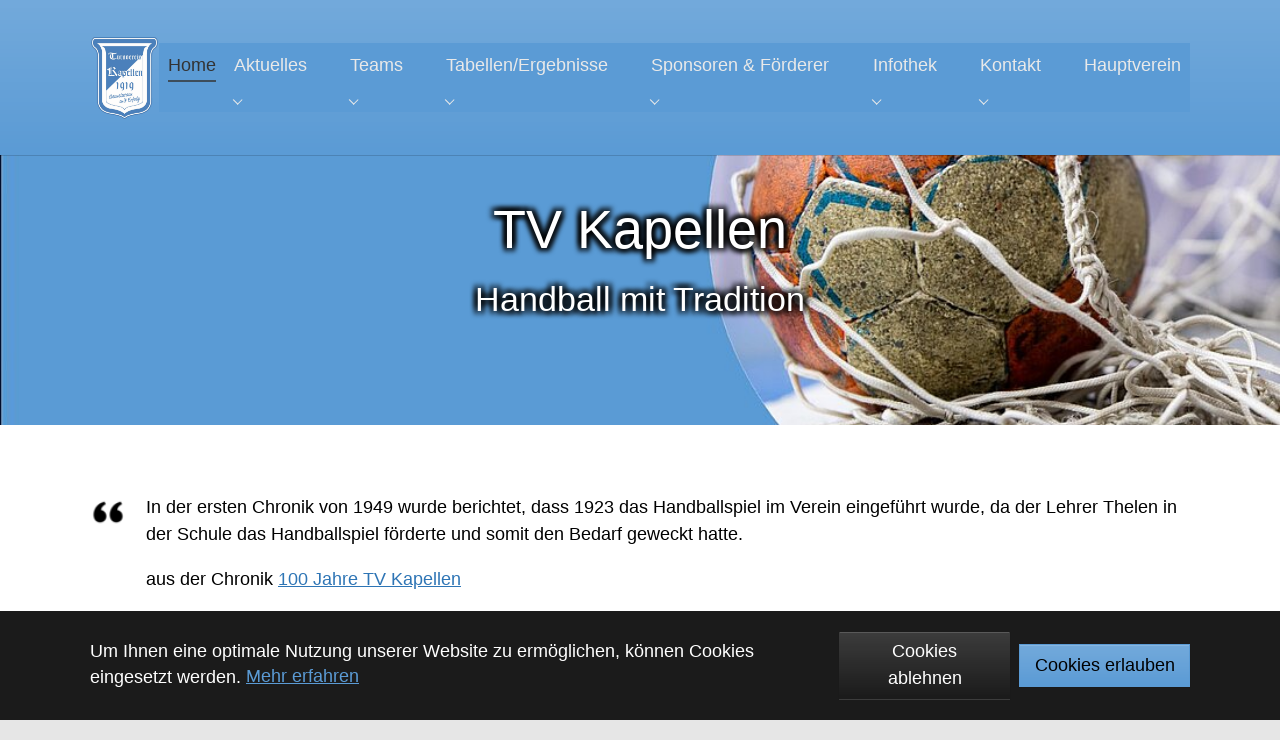

--- FILE ---
content_type: text/html; charset=utf-8
request_url: https://handball.tv-kapellen.de/
body_size: 9133
content:
<!DOCTYPE html>
<html lang="de">
<head>

<meta charset="utf-8">
<!-- 
	+ - - - - - - - - - - - - - - - - - - - - - - - - - - - - - - - - - - - +
	|   Eine Webseite basierend auf dem Template pizpalue von buechler.pro  |
	+ - - - - - - - - - - - - - - - - - - - - - - - - - - - - - - - - - - - +

	This website is powered by TYPO3 - inspiring people to share!
	TYPO3 is a free open source Content Management Framework initially created by Kasper Skaarhoj and licensed under GNU/GPL.
	TYPO3 is copyright 1998-2025 of Kasper Skaarhoj. Extensions are copyright of their respective owners.
	Information and contribution at https://typo3.org/
-->



<title>Handball - TV Kapellen - Handball</title>
<meta http-equiv="x-ua-compatible" content="IE=edge">
<meta name="generator" content="TYPO3 CMS">
<meta name="viewport" content="width=device-width, initial-scale=1, minimum-scale=1">
<meta name="robots" content="index, follow">
<meta name="author" content="W wie Werben">
<meta name="keywords" content="Sport, Verein, Moers, Kapellen, Fitness, Fußball, Handball, Kampfkunst, Sportabzeichen, Volleyball, Walking, Turnen, Ballsport, Jugend, Senioren, WuShu, Schwimmen">
<meta name="description" content="Der TV Kapellen gehört mit neun Abteilungen und ca 1.500 Mitgliedern zu den größten Vereinen in Moers. Auf unserer Homepage stellen wir unser umfangreiches Angebot vor">
<meta name="twitter:card" content="summary">
<meta name="apple-mobile-web-app-capable" content="no">
<meta name="google" content="notranslate">
<meta name="publisher" content="W wie Werben, Moers">
<meta name="copyright" content="W wie Werben, Moers">
<meta name="classification" content="Sportverein">
<meta name="revisit-after" content="7 days">
<meta name="language" content="de">
<meta name="page-topic" content="Sportverein">
<meta name="page-type" content="Sportverein">

<link rel="stylesheet" href="https://use.fontawesome.com/releases/v5.5.0/css/all.css" media="all">
<link rel="stylesheet" href="/typo3temp/assets/compressed/merged-407f426d99f9e6ff4096806838a5f257-1537bb463a848e4835d7f097d5fada9c.css?1762943362" media="all">
<link rel="stylesheet" href="/typo3temp/assets/compressed/merged-65aaa93c04bb3769a8d555e0e2a61602-709b2ff7235d07a86659905249325abb.css?1762943362" media="all">


<script src="/typo3temp/assets/compressed/merged-d8b335cc8789d8d30bfadc5548f66faa-f17b6e185c9c015f68a11f2e3d3d2c02.js?1762943362"></script>
<script src="/typo3temp/assets/compressed/merged-f57d2987b86a43707b8bc17c35567bbe-10c3ef3d6314a685cc2db6e82d39b600.js?1762943362"></script>
<script>
/*<![CDATA[*/
/*TS_inlineJS*/



/*]]>*/
</script>

<link rel="apple-touch-icon" sizes="180x180" href="/apple-touch-icon.png?v=1720783075"><link rel="icon" type="image/png" sizes="32x32" href="/favicon-32x32.png?v=1720783075"><link rel="icon" type="image/png" sizes="16x16" href="/favicon-16x16.png?v=1720783075"><link rel="manifest" href="/site.webmanifest?v=1720783075"><link rel="mask-icon" href="/safari-pinned-tab.svg?v=1720783075" color="#888888"><link rel="shortcut icon" href="/favicon.ico?v=1720783075"><meta name="msapplication-TileColor" content="#eeeeee"><meta name="theme-color" content="#888888">
<link rel="canonical" href="https://handball.tv-kapellen.de/index.html"/>
</head>
<body id="p283" class="page-283 pagelevel-0 language-0 backendlayout-default layout-default">

<div id="top"></div>

<div class="body-bg body-bg-top">

    



    

<div id="cookieconsent">
    <span data-cookieconsent-setting="cookie.expiryDays" data-cookieconsent-value="365"></span>
    <span data-cookieconsent-setting="content.header" data-cookieconsent-value="Diese Webseite setzt Cookies ein."></span>
    <span data-cookieconsent-setting="content.message" data-cookieconsent-value="Um Ihnen eine optimale Nutzung unserer Website zu ermöglichen, können Cookies eingesetzt werden."></span>
    <span data-cookieconsent-setting="content.dismiss" data-cookieconsent-value="Alles klar!"></span>
    <span data-cookieconsent-setting="content.allow" data-cookieconsent-value="Cookies erlauben"></span>
    <span data-cookieconsent-setting="content.deny" data-cookieconsent-value="Cookies ablehnen"></span>
    <span data-cookieconsent-setting="content.link" data-cookieconsent-value="Mehr erfahren"></span>
    <span data-cookieconsent-setting="content.href" data-cookieconsent-value="https://tv-kapellen.de/datenschutz.html"></span>
    <span data-cookieconsent-setting="layout" data-cookieconsent-value="basic"></span>
    <span data-cookieconsent-setting="type" data-cookieconsent-value="opt-in"></span>
    <span data-cookieconsent-setting="position" data-cookieconsent-value="bottom"></span>
    <span data-cookieconsent-setting="revokable" data-cookieconsent-value="0"></span>
    <span data-cookieconsent-setting="static" data-cookieconsent-value="0"></span>
    <span data-cookieconsent-setting="location" data-cookieconsent-value="0"></span>
    <span data-cookieconsent-setting="law.countryCode" data-cookieconsent-value=""></span>
    <span data-cookieconsent-setting="law.regionalLaw" data-cookieconsent-value="1"></span>
</div>




    <a class="visually-hidden-focusable page-skip-link" href="#page-content">
        <span>Skip to main content</span>
    </a>
    
        <a class="visually-hidden-focusable page-skip-link" href="#page-footer">
            <span>Skip to page footer</span>
        </a>
    

    




<header id="page-header" class="bp-page-header navbar navbar-mainnavigation navbar-default-transition navbar-has-image navbar-top navbar-fixed-top">
    <div class="container container-mainnavigation">
        



        
<a class="navbar-brand navbar-brand-image" title="Turnverein Kapellen 1919 - Handball" href="/index.html">
    
            <img class="navbar-brand-logo-normal" src="/fileadmin/user_upload/Allgemeines/logo_tvk.png" alt="Turnverein Kapellen 1919 - Handball" height="1324" width="1080">
            
                <img class="navbar-brand-logo-inverted" src="/fileadmin/user_upload/Allgemeines/logo_tvk.png" alt="Turnverein Kapellen 1919 - Handball" height="1324" width="1080">
            
        
</a>


        



        
            
<button class="navbar-toggler collapsed" type="button" data-bs-toggle="collapse" data-bs-target="#mainnavigation" aria-controls="mainnavigation" aria-expanded="false" aria-label="Toggle navigation">
    <span class="navbar-toggler-icon"></span>
</button>


            <nav aria-label="Main navigation" id="mainnavigation" class="collapse navbar-collapse">
                



                

    <ul class="navbar-nav">
        
            

                    
                    
                    <li class="nav-item">
                        <a
                            id="nav-item-284"
                            href="/index.html"
                            class="nav-link nav-link-main active"
                            
                            
                            aria-current="false"
                            >
                            
                            <span class="nav-link-text">
                                Home
                                
                            </span>
                        </a>
                        
                        <div class="dropdown-menu">
                            
    




                        </div>
                    </li>

                
        
            

                    
                    
                        
                    
                        
                    
                    <li class="nav-item nav-style-simple">
                        <a
                            id="nav-item-298"
                            href="/aktuelles.html"
                            class="nav-link nav-link-main"
                            
                            
                            aria-current="false"
                            >
                            
                            <span class="nav-link-text">
                                Aktuelles
                                
                            </span>
                        </a>
                        
                            <button
                                type="button"
                                id="nav-toggle-298"
                                class="nav-link nav-link-toggle"
                                data-bs-toggle="dropdown"
                                data-bs-display="static"
                                aria-haspopup="true"
                                aria-expanded="false"
                                >
                                <span class="nav-link-indicator" aria-hidden="true"></span>
                                <span class="nav-link-text visually-hidden">Submenu for "Aktuelles"</span>
                            </button>
                        
                        <div class="dropdown-menu dropdown-menu-simple">
                            
    
        <ul class="dropdown-nav" data-level="2">
            
            
                
                        <li class="nav-item">
                            <a class="nav-link nav-link-dropdown" href="/aktuelles.html" title="Aktuelles">
                                
                                <span class="nav-link-text">
                                    Aktuelles
                                    
                                </span>
                            </a>
                            
    

                        </li>
                    
            
                
                        <li class="nav-item">
                            <a class="nav-link nav-link-dropdown" href="/aktuelles/archiv.html" title="Archiv">
                                
                                <span class="nav-link-text">
                                    Archiv
                                    
                                </span>
                            </a>
                            
    

                        </li>
                    
            
        </ul>
    




                        </div>
                    </li>

                
        
            

                    
                    
                        
                            
                        
                    
                        
                            
                        
                    
                        
                            
                        
                    
                        
                            
                        
                    
                        
                    
                        
                    
                    <li class="nav-item nav-style-mega">
                        <a
                            id="nav-item-771"
                            href="/teams-25-26.html"
                            class="nav-link nav-link-main"
                            
                            
                            aria-current="false"
                            >
                            
                            <span class="nav-link-text">
                                Teams
                                
                            </span>
                        </a>
                        
                            <button
                                type="button"
                                id="nav-toggle-771"
                                class="nav-link nav-link-toggle"
                                data-bs-toggle="dropdown"
                                data-bs-display="static"
                                aria-haspopup="true"
                                aria-expanded="false"
                                >
                                <span class="nav-link-indicator" aria-hidden="true"></span>
                                <span class="nav-link-text visually-hidden">Submenu for "Teams"</span>
                            </button>
                        
                        <div class="dropdown-menu dropdown-menu-mega">
                            
    
        <ul class="dropdown-nav" data-level="2">
            
            
                
                        <li class="nav-item">
                            <a class="nav-link nav-link-dropdown" href="/teams-25-26/herren.html" title="Herren">
                                
                                <span class="nav-link-text">
                                    Herren
                                    
                                </span>
                            </a>
                            
    
        <ul class="dropdown-nav" data-level="3">
            
            
                
                        <li class="nav-item">
                            <a class="nav-link nav-link-dropdown" href="/teams-25-26/herren/1-herren/das-team.html" title="1. Herren">
                                
                                <span class="nav-link-text">
                                    1. Herren
                                    
                                </span>
                            </a>
                            
    

                        </li>
                    
            
                
                        <li class="nav-item">
                            <a class="nav-link nav-link-dropdown" href="/teams-25-26/herren/2-herren/das-team.html" title="2. Herren">
                                
                                <span class="nav-link-text">
                                    2. Herren
                                    
                                </span>
                            </a>
                            
    

                        </li>
                    
            
        </ul>
    

                        </li>
                    
            
                
                        <li class="nav-item">
                            <a class="nav-link nav-link-dropdown" href="/teams-25-26/maennliche-jugend.html" title="männliche Jugend">
                                
                                <span class="nav-link-text">
                                    männliche Jugend
                                    
                                </span>
                            </a>
                            
    
        <ul class="dropdown-nav" data-level="3">
            
            
                
                        <li class="nav-item">
                            <a class="nav-link nav-link-dropdown" href="/teams-25-26/maennliche-jugend/mb1-jugend/das-team.html" title="mB1-Jugend">
                                
                                <span class="nav-link-text">
                                    mB1-Jugend
                                    
                                </span>
                            </a>
                            
    

                        </li>
                    
            
                
                        <li class="nav-item">
                            <a class="nav-link nav-link-dropdown" href="/teams-25-26/maennliche-jugend/mb2-jugend/das-team.html" title="mB2-Jugend">
                                
                                <span class="nav-link-text">
                                    mB2-Jugend
                                    
                                </span>
                            </a>
                            
    

                        </li>
                    
            
                
                        <li class="nav-item">
                            <a class="nav-link nav-link-dropdown" href="/teams-25-26/maennliche-jugend/mc1-jugend/das-team.html" title="mC1-Jugend">
                                
                                <span class="nav-link-text">
                                    mC1-Jugend
                                    
                                </span>
                            </a>
                            
    

                        </li>
                    
            
                
                        <li class="nav-item">
                            <a class="nav-link nav-link-dropdown" href="/teams-25-26/maennliche-jugend/md1-jugend/das-team.html" title="mD1-Jugend">
                                
                                <span class="nav-link-text">
                                    mD1-Jugend
                                    
                                </span>
                            </a>
                            
    

                        </li>
                    
            
                
                        <li class="nav-item">
                            <a class="nav-link nav-link-dropdown" href="/teams-25-26/maennliche-jugend/me1-jugend/info.html" title="mE1-Jugend">
                                
                                <span class="nav-link-text">
                                    mE1-Jugend
                                    
                                </span>
                            </a>
                            
    

                        </li>
                    
            
                
                        <li class="nav-item">
                            <a class="nav-link nav-link-dropdown" href="/teams-25-26/maennliche-jugend/me2-jugend/das-team.html" title="mE2-Jugend">
                                
                                <span class="nav-link-text">
                                    mE2-Jugend
                                    
                                </span>
                            </a>
                            
    

                        </li>
                    
            
        </ul>
    

                        </li>
                    
            
                
                        <li class="nav-item">
                            <a class="nav-link nav-link-dropdown" href="/teams-25-26/weibliche-jugend.html" title="weibliche Jugend">
                                
                                <span class="nav-link-text">
                                    weibliche Jugend
                                    
                                </span>
                            </a>
                            
    
        <ul class="dropdown-nav" data-level="3">
            
            
                
                        <li class="nav-item">
                            <a class="nav-link nav-link-dropdown" href="/teams-25-26/weibliche-jugend/we1-jugend/das-team.html" title="wE1-Jugend">
                                
                                <span class="nav-link-text">
                                    wE1-Jugend
                                    
                                </span>
                            </a>
                            
    

                        </li>
                    
            
        </ul>
    

                        </li>
                    
            
                
                        <li class="nav-item">
                            <a class="nav-link nav-link-dropdown" href="/teams-25-26/gemischte-jugend.html" title="gemischte Jugend">
                                
                                <span class="nav-link-text">
                                    gemischte Jugend
                                    
                                </span>
                            </a>
                            
    
        <ul class="dropdown-nav" data-level="3">
            
            
                
                        <li class="nav-item">
                            <a class="nav-link nav-link-dropdown" href="/teams-25-26/gemischte-jugend/gf-jugend/das-team.html" title="gF-Jugend">
                                
                                <span class="nav-link-text">
                                    gF-Jugend
                                    
                                </span>
                            </a>
                            
    

                        </li>
                    
            
                
                        <li class="nav-item">
                            <a class="nav-link nav-link-dropdown" href="/teams-25-26/gemischte-jugend/minis-1/das-team.html" title="Minis 1">
                                
                                <span class="nav-link-text">
                                    Minis 1
                                    
                                </span>
                            </a>
                            
    

                        </li>
                    
            
                
                        <li class="nav-item">
                            <a class="nav-link nav-link-dropdown" href="/teams-25-26/gemischte-jugend/minis-2/das-team.html" title="Minis 2">
                                
                                <span class="nav-link-text">
                                    Minis 2
                                    
                                </span>
                            </a>
                            
    

                        </li>
                    
            
                
                        <li class="nav-item">
                            <a class="nav-link nav-link-dropdown" href="/teams-25-26/gemischte-jugend/zwerge/das-team.html" title="Zwerge">
                                
                                <span class="nav-link-text">
                                    Zwerge
                                    
                                </span>
                            </a>
                            
    

                        </li>
                    
            
        </ul>
    

                        </li>
                    
            
                
                        <li class="nav-spacer" aria-hidden="true"></li>
                    
            
                
                        <li class="nav-spacer" aria-hidden="true"></li>
                    
            
        </ul>
    




                        </div>
                    </li>

                
        
            

                    
                    
                        
                    
                        
                    
                        
                    
                        
                    
                        
                    
                        
                    
                        
                    
                        
                    
                        
                    
                        
                    
                        
                    
                    <li class="nav-item nav-style-simple">
                        <a
                            id="nav-item-304"
                            href="/tabellen/aktuell.html"
                            class="nav-link nav-link-main"
                            
                            
                            aria-current="false"
                            >
                            
                            <span class="nav-link-text">
                                Tabellen/Ergebnisse
                                
                            </span>
                        </a>
                        
                            <button
                                type="button"
                                id="nav-toggle-304"
                                class="nav-link nav-link-toggle"
                                data-bs-toggle="dropdown"
                                data-bs-display="static"
                                aria-haspopup="true"
                                aria-expanded="false"
                                >
                                <span class="nav-link-indicator" aria-hidden="true"></span>
                                <span class="nav-link-text visually-hidden">Submenu for "Tabellen/Ergebnisse"</span>
                            </button>
                        
                        <div class="dropdown-menu dropdown-menu-simple">
                            
    
        <ul class="dropdown-nav" data-level="2">
            
            
                
                        <li class="nav-item">
                            <a class="nav-link nav-link-dropdown" href="/tabellen/aktuell.html" title="Aktuell">
                                
                                <span class="nav-link-text">
                                    Aktuell
                                    
                                </span>
                            </a>
                            
    

                        </li>
                    
            
                
                        <li class="nav-item">
                            <a class="nav-link nav-link-dropdown" href="/tabellen/1-herren.html" title="1. Herren">
                                
                                <span class="nav-link-text">
                                    1. Herren
                                    
                                </span>
                            </a>
                            
    

                        </li>
                    
            
                
                        <li class="nav-item">
                            <a class="nav-link nav-link-dropdown" href="/tabellen/2-herren.html" title="2. Herren">
                                
                                <span class="nav-link-text">
                                    2. Herren
                                    
                                </span>
                            </a>
                            
    

                        </li>
                    
            
                
                        <li class="nav-item">
                            <a class="nav-link nav-link-dropdown" href="/tabellen/mb1.html" title="mB1">
                                
                                <span class="nav-link-text">
                                    mB1
                                    
                                </span>
                            </a>
                            
    

                        </li>
                    
            
                
                        <li class="nav-item">
                            <a class="nav-link nav-link-dropdown" href="/tabellen/mb2.html" title="mB2">
                                
                                <span class="nav-link-text">
                                    mB2
                                    
                                </span>
                            </a>
                            
    

                        </li>
                    
            
                
                        <li class="nav-item">
                            <a class="nav-link nav-link-dropdown" href="/tabellen/mc1.html" title="mC1">
                                
                                <span class="nav-link-text">
                                    mC1
                                    
                                </span>
                            </a>
                            
    

                        </li>
                    
            
                
                        <li class="nav-item">
                            <a class="nav-link nav-link-dropdown" href="/tabellen/md1.html" title="mD1">
                                
                                <span class="nav-link-text">
                                    mD1
                                    
                                </span>
                            </a>
                            
    

                        </li>
                    
            
                
                        <li class="nav-item">
                            <a class="nav-link nav-link-dropdown" href="/tabellen/me1.html" title="mE1">
                                
                                <span class="nav-link-text">
                                    mE1
                                    
                                </span>
                            </a>
                            
    

                        </li>
                    
            
                
                        <li class="nav-item">
                            <a class="nav-link nav-link-dropdown" href="/tabellen/me2.html" title="mE2">
                                
                                <span class="nav-link-text">
                                    mE2
                                    
                                </span>
                            </a>
                            
    

                        </li>
                    
            
                
                        <li class="nav-item">
                            <a class="nav-link nav-link-dropdown" href="/tabellen/we1.html" title="wE1">
                                
                                <span class="nav-link-text">
                                    wE1
                                    
                                </span>
                            </a>
                            
    

                        </li>
                    
            
                
                        <li class="nav-item">
                            <a class="nav-link nav-link-dropdown" href="/tabellen/gf1.html" title="gF1">
                                
                                <span class="nav-link-text">
                                    gF1
                                    
                                </span>
                            </a>
                            
    

                        </li>
                    
            
        </ul>
    




                        </div>
                    </li>

                
        
            
                    <li class="nav-spacer" aria-hidden="true"></li>
                
        
            

                    
                    
                        
                    
                        
                    
                        
                    
                    <li class="nav-item nav-style-simple">
                        <a
                            id="nav-item-381"
                            href="/sponsoren-foerderer/sponsoren.html"
                            class="nav-link nav-link-main"
                            
                            
                            aria-current="false"
                            >
                            
                            <span class="nav-link-text">
                                Sponsoren &amp; Förderer
                                
                            </span>
                        </a>
                        
                            <button
                                type="button"
                                id="nav-toggle-381"
                                class="nav-link nav-link-toggle"
                                data-bs-toggle="dropdown"
                                data-bs-display="static"
                                aria-haspopup="true"
                                aria-expanded="false"
                                >
                                <span class="nav-link-indicator" aria-hidden="true"></span>
                                <span class="nav-link-text visually-hidden">Submenu for "Sponsoren &amp; Förderer"</span>
                            </button>
                        
                        <div class="dropdown-menu dropdown-menu-simple">
                            
    
        <ul class="dropdown-nav" data-level="2">
            
            
                
                        <li class="nav-item">
                            <a class="nav-link nav-link-dropdown" href="/sponsoren-foerderer/sponsoren.html" title="Sponsoren">
                                
                                <span class="nav-link-text">
                                    Sponsoren
                                    
                                </span>
                            </a>
                            
    

                        </li>
                    
            
                
                        <li class="nav-item">
                            <a class="nav-link nav-link-dropdown" href="/sponsoren-foerderer/foerderkreis.html" title="Förderkreis">
                                
                                <span class="nav-link-text">
                                    Förderkreis
                                    
                                </span>
                            </a>
                            
    

                        </li>
                    
            
                
                        <li class="nav-item">
                            <a class="nav-link nav-link-dropdown" href="/sponsoren-foerderer/jugendfoerderung.html" title="Jugendförderung">
                                
                                <span class="nav-link-text">
                                    Jugendförderung
                                    
                                </span>
                            </a>
                            
    

                        </li>
                    
            
        </ul>
    




                        </div>
                    </li>

                
        
            

                    
                    
                        
                            
                        
                    
                        
                    
                        
                    
                    <li class="nav-item nav-style-mega">
                        <a
                            id="nav-item-382"
                            href="/infothek/handball-magazin/aktuell.html"
                            class="nav-link nav-link-main"
                            
                            
                            aria-current="false"
                            >
                            
                            <span class="nav-link-text">
                                Infothek
                                
                            </span>
                        </a>
                        
                            <button
                                type="button"
                                id="nav-toggle-382"
                                class="nav-link nav-link-toggle"
                                data-bs-toggle="dropdown"
                                data-bs-display="static"
                                aria-haspopup="true"
                                aria-expanded="false"
                                >
                                <span class="nav-link-indicator" aria-hidden="true"></span>
                                <span class="nav-link-text visually-hidden">Submenu for "Infothek"</span>
                            </button>
                        
                        <div class="dropdown-menu dropdown-menu-mega">
                            
    
        <ul class="dropdown-nav" data-level="2">
            
            
                
                        <li class="nav-item">
                            <a class="nav-link nav-link-dropdown" href="/infothek/handball-magazin/aktuell.html" title="Handball-Magazin">
                                
                                <span class="nav-link-text">
                                    Handball-Magazin
                                    
                                </span>
                            </a>
                            
    
        <ul class="dropdown-nav" data-level="3">
            
            
                
                        <li class="nav-item">
                            <a class="nav-link nav-link-dropdown" href="/infothek/handball-magazin/aktuell.html" title="Aktuell">
                                
                                <span class="nav-link-text">
                                    Aktuell
                                    
                                </span>
                            </a>
                            
    

                        </li>
                    
            
                
                        <li class="nav-item">
                            <a class="nav-link nav-link-dropdown" href="/infothek/handball-magazin/archiv.html" title="Archiv">
                                
                                <span class="nav-link-text">
                                    Archiv
                                    
                                </span>
                            </a>
                            
    

                        </li>
                    
            
        </ul>
    

                        </li>
                    
            
                
                        <li class="nav-item">
                            <a class="nav-link nav-link-dropdown" href="/infothek/handball-app.html" title="Handball-App">
                                
                                <span class="nav-link-text">
                                    Handball-App
                                    
                                </span>
                            </a>
                            
    

                        </li>
                    
            
                
                        <li class="nav-item">
                            <a class="nav-link nav-link-dropdown" href="/infothek/schiedsrichter.html" title="Schiedsrichter">
                                
                                <span class="nav-link-text">
                                    Schiedsrichter
                                    
                                </span>
                            </a>
                            
    

                        </li>
                    
            
        </ul>
    




                        </div>
                    </li>

                
        
            

                    
                    
                        
                    
                        
                    
                        
                    
                    <li class="nav-item nav-style-simple">
                        <a
                            id="nav-item-380"
                            href="/kontakt/abteilungsvorstand.html"
                            class="nav-link nav-link-main"
                            
                            
                            aria-current="false"
                            >
                            
                            <span class="nav-link-text">
                                Kontakt
                                
                            </span>
                        </a>
                        
                            <button
                                type="button"
                                id="nav-toggle-380"
                                class="nav-link nav-link-toggle"
                                data-bs-toggle="dropdown"
                                data-bs-display="static"
                                aria-haspopup="true"
                                aria-expanded="false"
                                >
                                <span class="nav-link-indicator" aria-hidden="true"></span>
                                <span class="nav-link-text visually-hidden">Submenu for "Kontakt"</span>
                            </button>
                        
                        <div class="dropdown-menu dropdown-menu-simple">
                            
    
        <ul class="dropdown-nav" data-level="2">
            
            
                
                        <li class="nav-item">
                            <a class="nav-link nav-link-dropdown" href="/kontakt/abteilungsvorstand.html" title="Abteilungsvorstand">
                                
                                <span class="nav-link-text">
                                    Abteilungsvorstand
                                    
                                </span>
                            </a>
                            
    

                        </li>
                    
            
                
                        <li class="nav-item">
                            <a class="nav-link nav-link-dropdown" href="/impressum.html" title="Impressum">
                                
                                <span class="nav-link-text">
                                    Impressum
                                    
                                </span>
                            </a>
                            
    

                        </li>
                    
            
                
                        <li class="nav-item">
                            <a class="nav-link nav-link-dropdown" href="/datenschutz.html" title="Datenschutz">
                                
                                <span class="nav-link-text">
                                    Datenschutz
                                    
                                </span>
                            </a>
                            
    

                        </li>
                    
            
        </ul>
    




                        </div>
                    </li>

                
        
            

                    
                    
                    <li class="nav-item">
                        <a
                            id="nav-item-445"
                            href="https://tv-kapellen.de"
                            class="nav-link nav-link-main"
                             target="_blank"
                             rel="noopener noreferrer"
                            aria-current="false"
                            >
                            
                            <span class="nav-link-text">
                                Hauptverein
                                
                            </span>
                        </a>
                        
                        <div class="dropdown-menu">
                            
    




                        </div>
                    </li>

                
        
    </ul>



                
                



            </nav>
        
        



    </div>
</header>



    

    
























        

                <a id="c1068" class="pp-link-target"></a>
                
                
    
    



    




    

    
        <div id="carousel-1068"
            class="carousel carousel-small carousel-fade slide"
            data-bs-wrap="true"
            data-bs-ride="carousel"
            data-bs-interval="5000"
            role="region"
            aria-roledescription="carousel"
        >
            



            <div class="carousel-inner">
                
                    
                    
                    
                    
                    
                    
                    
                    <div
                        class="item active carousel-item carousel-item-layout-secondary carousel-item-type-header"
                        aria-current="true"
                        data-itemno="0"
                        style=""
                        role="group"
                        aria-roledescription="slide"
                        >
                        


    
    
    
    
    
    
    <div class="carousel-backgroundimage-container">
        <div id="carousel-backgroundimage-1068-209" class="carousel-backgroundimage">
            
            
            
                
                
                
                    
                    
                        
                        
                        
                        
                        
                        
                            
                        
                        
                        
                        
                        
                        
                        
                    
                    
                
            
                
                
                
                    
                    
                        
                        
                        
                        
                        
                        
                            
                        
                        
                        
                        
                        
                        
                        
                    
                    
                
            
                
                
                
                    
                    
                        
                        
                        
                        
                        
                        
                            
                        
                        
                        
                        
                        
                        
                        
                    
                    
                
            
                
                
                
                    
                    
                        
                        
                        
                        
                        
                        
                            
                        
                        
                        
                        
                        
                        
                        
                    
                    
                
            
                
                
                
                    
                    
                        
                        
                        
                        
                        
                        
                            
                        
                        
                        
                        
                        
                        
                        
                    
                    
                
            
                
                
                
                    
                    
                        
                        
                        
                        
                        
                        
                        
                        
                        
                        
                        
                        
                    
                    
                
            
            
                    <style nonce="yEAPk08QCDvQLmX6gJ_y9qL4fiTNjo_TBFdnehevldReSWLspjgswA">#carousel-backgroundimage-1068-209 { background-image: url('/fileadmin/_processed_/e/d/csm_kopf_handball_8616ff87ac.jpg'); } @media (min-width: 576px) { #carousel-backgroundimage-1068-209 { background-image: url('/fileadmin/_processed_/e/d/csm_kopf_handball_72fe49e665.jpg'); } } @media (min-width: 768px) { #carousel-backgroundimage-1068-209 { background-image: url('/fileadmin/_processed_/e/d/csm_kopf_handball_1f96d33ebc.jpg'); } } @media (min-width: 992px) { #carousel-backgroundimage-1068-209 { background-image: url('/fileadmin/_processed_/e/d/csm_kopf_handball_ad8bf32223.jpg'); } } @media (min-width: 1200px) { #carousel-backgroundimage-1068-209 { background-image: url('/fileadmin/_processed_/e/d/csm_kopf_handball_1081584778.jpg'); } } @media (min-width: 1400px) { #carousel-backgroundimage-1068-209 { background-image: url('/fileadmin/_processed_/e/d/csm_kopf_handball_30eb752d24.jpg'); } } </style>

                
        </div>
    </div>



                        <div class="carousel-content">
                            

    <div class="carousel-content-inner">
        <div class="carousel-text-inner">
            <h1 class="carousel-header awesome none text-center">TV Kapellen</h1>
            
                <h4 class="carousel-subheader awesome none text-center">Handball mit Tradition</h4>
            
        </div>
    </div>



                        </div>
                    </div>
                
            </div>
            



        </div>
    


    



    



    

                
                
                    
                

            

    






    



    <main id="page-content" class="bp-page-content main-section">
        <!--TYPO3SEARCH_begin-->
        

    

    <div class="section section-default">
        
























        <div id="c1099" class=" frame frame-default frame-type-texticon frame-layout-default frame-size-default frame-height-default frame-background-none frame-space-before-none frame-space-after-none frame-no-backgroundimage">
            <div class="frame-group-container">
                <div class="frame-group-inner">
                    



                    <div class="frame-container frame-container-default">
                        <div class="frame-inner">
                            
    
    



    
    

    <div class="texticon texticon-left">
        
            
            <div class="texticon-icon texticon-size-default texticon-type-default">

                
                
                
                
                <span class="texticon-inner-icon">
                    <img loading="lazy" src="/fileadmin/_processed_/c/a/csm_kisspng-computer-icons-quotation-mark-citation-5af51a28b0c8e2.8093957315260124567241_2c3f679c2a.png" height="32" width="32" aria-hidden="true" />
                </span>

            </div>
            
        
        <div class="texticon-content">
            


    



            <p>In der ersten Chronik von 1949 wurde berichtet, dass 1923 das Handballspiel im Verein eingeführt wurde, da der Lehrer Thelen in der Schule das Handballspiel förderte und somit den Bedarf geweckt hatte.</p>
<p>aus der Chronik <a href="https://tv-kapellen.de/ueber-uns/historie/100-jahre/chronik.html" target="_blank">100 Jahre TV Kapellen</a></p>
        </div>
    </div>


    



    



    

                        </div>
                    </div>
                </div>
            </div>
        </div>

    




























        <div id="c1100" class=" frame frame-default frame-type-ce_columns3 frame-layout-default frame-size-default frame-height-default frame-background-none frame-space-before-none frame-space-after-none frame-no-backgroundimage">
            <div class="frame-group-container">
                <div class="frame-group-inner">
                    



                    <div class="frame-container frame-container-default">
                        <div class="frame-inner">
                            
    
    



    




    
    











<div class="row align-items-start ce-row-collapse">
    












<div class="ce-col col-md-4 ce-col-collapse">
    
        






    
        
        
        
    



















        <div id="c1101" class=" frame frame-default frame-type-news_pi1 frame-layout-default frame-size-default frame-height-default frame-background-none frame-space-before-none frame-space-after-none frame-no-backgroundimage">
            <div class="frame-group-container">
                <div class="frame-group-inner">
                    



                    <div class="frame-container frame-container-default">
                        <div class="frame-inner">
                            
    
    



    




    

    
    



        <div class="news">
            
 
		
                <div  class=" layout-card news-list-view card-menu card-menu-align-left card-menu-columns-1" id="news-container-1101">
                
                                
                        	
                                  	
<!-- Partials/List/Item.html - switch to various templates, according to settings or layout options -->


<!--
	=====================
		Partials/List/Item-card.html
  		generated by plugin: https://extensions.typo3.org/extension/newsslider
-->
  


  
  

<div class="card-menu-item  ">


 <div class="card" style="background-color: #ffffff;">
    <div class="card-img-top">
	
 	
            <a title="Peter Oehlers folgt auf Benno Schupe" href="/aktuelles/peter-oehlers-folgt-auf-benno-schupe.html">
			
					<img class="img-responsive image-invisible" src="/fileadmin/user_upload/Abteilungen/Handball/_processed_/5/6/csm_25-12-09-peter-oehlers_6b95935401.jpg" width="400" height="210" alt="" />
				
    	     </a>
	 
   </div>
  
 <div class="card-body articletype-0" itemscope="itemscope" itemtype="http://schema.org/Article">

 	
        	
    
                
             


  <div class="extra">

	<!-- date -->
    
        
	<svg class="ionico ico-calendar" xmlns="http://www.w3.org/2000/svg" fill="currentColor"  width="18" height="18"  viewBox="0 0 512 512"><path d="M80 112v64h352v-64"></path><path d="M352 96V64h-16v32H176V64h-16v32H64v352h384V96h-96zm80 336H80V192h352v240zm0-256H80v-64h80v32h16v-32h160v32h16v-32h80v64z"></path></svg> 
        
	      <time class="label time" itemprop="datePublished" datetime="10.12.2025">
              	10.12.2025
	      </time>
    

     <!-- author -->
    

	<!-- category and tags -->
    <span class="category tags">
    
          
		<svg class="ionico ico-category" xmlns="http://www.w3.org/2000/svg" fill="currentColor"  width="18" height="18"   viewBox="0 0 512 512"><path d="M112 64v336h16V80h304v337.143c0 8.205-6.652 14.857-14.857 14.857H94.857C86.652 432 80 425.348 80 417.143V128h16v-16H64v305.143C64 434.157 77.843 448 94.857 448h322.285C434.157 448 448 434.157 448 417.143V64H112z"></path><path d="M160 112h128v16H160zm0 80h240v16H160zm0 80h192v16H160zm0 80h240v16H160z"></path></svg>
          
	  <span class="label label-info label-info-category">2. Herren</span>	
     
    
     
    </span>
  </div>



             
  
         <h3 itemprop="headline">
			<a title="Peter Oehlers folgt auf Benno Schupe" href="/aktuelles/peter-oehlers-folgt-auf-benno-schupe.html">
				Peter Oehlers folgt auf Benno Schupe
			</a>
         </h3>
   


          
  
   	

      <!-- teaser -->
      
      </div>


     <div class="card-footer">  
        
             <a class="btn btn-default btn-read-more" title="Peter Oehlers folgt auf Benno Schupe" href="/aktuelles/peter-oehlers-folgt-auf-benno-schupe.html">
	        
     
		Weiterlesen
	

             </a>
          
	</div>
      
   </div>
 </div>





  
  
  



  


                                 
				
                        
    	   </div>
	
  	


        </div>
    






    



    



    

                        </div>
                    </div>
                </div>
            </div>
        </div>

    




    
</div>


    












<div class="ce-col col-md-4 ce-col-collapse">
    
        






    
        
        
        
    



















        <div id="c1102" class=" frame frame-default frame-type-news_pi1 frame-layout-default frame-size-default frame-height-default frame-background-none frame-space-before-none frame-space-after-none frame-no-backgroundimage">
            <div class="frame-group-container">
                <div class="frame-group-inner">
                    



                    <div class="frame-container frame-container-default">
                        <div class="frame-inner">
                            
    
    



    




    

    
    



        <div class="news">
            
 
		
                <div  class=" layout-card news-list-view card-menu card-menu-align-left card-menu-columns-1" id="news-container-1102">
                
                                
                        	
                                  	
<!-- Partials/List/Item.html - switch to various templates, according to settings or layout options -->


<!--
	=====================
		Partials/List/Item-card.html
  		generated by plugin: https://extensions.typo3.org/extension/newsslider
-->
  


  
  

<div class="card-menu-item  ">


 <div class="card" style="background-color: #ffffff;">
    <div class="card-img-top">
	
 	
            <a title="C1-Jugend: TV Kapellen – SV Neukirchen 23:35 (11:15)" href="/aktuelles/c1-jugend-tv-kapellen-sv-neukirchen-2335-1115.html">
			
					<img class="img-responsive image-invisible" src="/fileadmin/user_upload/Abteilungen/Handball/_processed_/6/e/csm_25-12-09-c1-svn_a5d1d5e4bd.jpg" width="400" height="210" alt="" />
				
    	     </a>
	 
   </div>
  
 <div class="card-body articletype-0" itemscope="itemscope" itemtype="http://schema.org/Article">

 	
        	
    
                
             


  <div class="extra">

	<!-- date -->
    
        
	<svg class="ionico ico-calendar" xmlns="http://www.w3.org/2000/svg" fill="currentColor"  width="18" height="18"  viewBox="0 0 512 512"><path d="M80 112v64h352v-64"></path><path d="M352 96V64h-16v32H176V64h-16v32H64v352h384V96h-96zm80 336H80V192h352v240zm0-256H80v-64h80v32h16v-32h160v32h16v-32h80v64z"></path></svg> 
        
	      <time class="label time" itemprop="datePublished" datetime="10.12.2025">
              	10.12.2025
	      </time>
    

     <!-- author -->
    

	<!-- category and tags -->
    <span class="category tags">
    
          
		<svg class="ionico ico-category" xmlns="http://www.w3.org/2000/svg" fill="currentColor"  width="18" height="18"   viewBox="0 0 512 512"><path d="M112 64v336h16V80h304v337.143c0 8.205-6.652 14.857-14.857 14.857H94.857C86.652 432 80 425.348 80 417.143V128h16v-16H64v305.143C64 434.157 77.843 448 94.857 448h322.285C434.157 448 448 434.157 448 417.143V64H112z"></path><path d="M160 112h128v16H160zm0 80h240v16H160zm0 80h192v16H160zm0 80h240v16H160z"></path></svg>
          
	  <span class="label label-info label-info-category">Handball</span>	
     
    
     
    </span>
  </div>



             
  
         <h3 itemprop="headline">
			<a title="C1-Jugend: TV Kapellen – SV Neukirchen 23:35 (11:15)" href="/aktuelles/c1-jugend-tv-kapellen-sv-neukirchen-2335-1115.html">
				C1-Jugend: TV Kapellen – SV Neukirchen 23:35 (11:15)
			</a>
         </h3>
   


          
  
   	

      <!-- teaser -->
      
      </div>


     <div class="card-footer">  
        
             <a class="btn btn-default btn-read-more" title="C1-Jugend: TV Kapellen – SV Neukirchen 23:35 (11:15)" href="/aktuelles/c1-jugend-tv-kapellen-sv-neukirchen-2335-1115.html">
	        
     
		Weiterlesen
	

             </a>
          
	</div>
      
   </div>
 </div>





  
  
  



  


                                 
				
                        
    	   </div>
	
  	


        </div>
    






    



    



    

                        </div>
                    </div>
                </div>
            </div>
        </div>

    




    
</div>


    












<div class="ce-col col-md-4 ce-col-collapse">
    
        






    
        
        
        
    



















        <div id="c1103" class=" frame frame-default frame-type-news_pi1 frame-layout-default frame-size-default frame-height-default frame-background-none frame-space-before-none frame-space-after-none frame-no-backgroundimage">
            <div class="frame-group-container">
                <div class="frame-group-inner">
                    



                    <div class="frame-container frame-container-default">
                        <div class="frame-inner">
                            
    
    



    




    

    
    



        <div class="news">
            
 
		
                <div  class=" layout-card news-list-view card-menu card-menu-align-left card-menu-columns-1" id="news-container-1103">
                
                                
                        	
                                  	
<!-- Partials/List/Item.html - switch to various templates, according to settings or layout options -->


<!--
	=====================
		Partials/List/Item-card.html
  		generated by plugin: https://extensions.typo3.org/extension/newsslider
-->
  


  
  

<div class="card-menu-item  ">


 <div class="card" style="background-color: #ffffff;">
    <div class="card-img-top">
	
 	
            <a title="B1-Jugend: TV Vorst – TV Kapellen 25:24 (15:11)" href="/aktuelles/b1-jugend-tv-vorst-tv-kapellen-2524-1511.html">
			
					<img class="img-responsive image-invisible" src="/fileadmin/user_upload/Abteilungen/Handball/_processed_/f/9/csm_25-12-%C3%9F9-vorst-b1_8f928892d1.jpg" width="400" height="210" alt="" />
				
    	     </a>
	 
   </div>
  
 <div class="card-body articletype-0" itemscope="itemscope" itemtype="http://schema.org/Article">

 	
        	
    
                
             


  <div class="extra">

	<!-- date -->
    
        
	<svg class="ionico ico-calendar" xmlns="http://www.w3.org/2000/svg" fill="currentColor"  width="18" height="18"  viewBox="0 0 512 512"><path d="M80 112v64h352v-64"></path><path d="M352 96V64h-16v32H176V64h-16v32H64v352h384V96h-96zm80 336H80V192h352v240zm0-256H80v-64h80v32h16v-32h160v32h16v-32h80v64z"></path></svg> 
        
	      <time class="label time" itemprop="datePublished" datetime="10.12.2025">
              	10.12.2025
	      </time>
    

     <!-- author -->
    

	<!-- category and tags -->
    <span class="category tags">
    
          
		<svg class="ionico ico-category" xmlns="http://www.w3.org/2000/svg" fill="currentColor"  width="18" height="18"   viewBox="0 0 512 512"><path d="M112 64v336h16V80h304v337.143c0 8.205-6.652 14.857-14.857 14.857H94.857C86.652 432 80 425.348 80 417.143V128h16v-16H64v305.143C64 434.157 77.843 448 94.857 448h322.285C434.157 448 448 434.157 448 417.143V64H112z"></path><path d="M160 112h128v16H160zm0 80h240v16H160zm0 80h192v16H160zm0 80h240v16H160z"></path></svg>
          
	  <span class="label label-info label-info-category">mB1</span>	
     
    
     
    </span>
  </div>



             
  
         <h3 itemprop="headline">
			<a title="B1-Jugend: TV Vorst – TV Kapellen 25:24 (15:11)" href="/aktuelles/b1-jugend-tv-vorst-tv-kapellen-2524-1511.html">
				B1-Jugend: TV Vorst – TV Kapellen 25:24 (15:11)
			</a>
         </h3>
   


          
  
   	

      <!-- teaser -->
      
      </div>


     <div class="card-footer">  
        
             <a class="btn btn-default btn-read-more" title="B1-Jugend: TV Vorst – TV Kapellen 25:24 (15:11)" href="/aktuelles/b1-jugend-tv-vorst-tv-kapellen-2524-1511.html">
	        
     
		Weiterlesen
	

             </a>
          
	</div>
      
   </div>
 </div>





  
  
  



  


                                 
				
                        
    	   </div>
	
  	


        </div>
    






    



    



    

                        </div>
                    </div>
                </div>
            </div>
        </div>

    




    
</div>


    
</div>



    



    



    

                        </div>
                    </div>
                </div>
            </div>
        </div>

    




























        <div class="pp-inner-space-before-small pp-inner-space-after-small frame frame-default frame-type-header frame-layout-default frame-size-default frame-height-default frame-background-none frame-space-before-none frame-space-after-none frame-no-backgroundimage" id="c1105">
            <div class="frame-group-container">
                <div class="frame-group-inner">
                    



                    <div class="frame-container frame-container-default">
                        <div class="frame-inner">
                            
    
    



    


    
        <div class="frame-header">
            


    
            
                


    
            <h2 class="element-header  ">
                <span>die nächsten Heimspiele</span>
            </h2>
        



            
        



            
                




            
            



        </div>
    



    
    



    



    

                        </div>
                    </div>
                </div>
            </div>
        </div>

    




























        <div id="c1104" class=" frame frame-default frame-type-html frame-layout-default frame-size-default frame-height-default frame-background-none frame-space-before-none frame-space-after-none frame-no-backgroundimage">
            <div class="frame-group-container">
                <div class="frame-group-inner">
                    



                    <div class="frame-container frame-container-default">
                        <div class="frame-inner">
                            
    
    



    
    

    <div class="srsPlanVerein" 
     srsVerband="hnr-handball"  
     srsVerein="Kapellen" 
     srsClub="74873" 
     srsHeimGast = "1"
     srsOhneHalle="1"  
     srsVon="0"
     srsBis="14"
         srsTabellenSpalten = "SpieldatumTag/^..(..).(..).(..)$/$3.$2.$1+% , +Spieldatum!11!5+% Uhr;Liga_Name_kurz;HeimTeam_Name_kurz;GastTeam_Name_kurz"
     srsTabellenKopf = "Datum; Liga;Heim; Gast"
     srsTabellenFormat ="l;l;l;l;l" 

     </div>


    



    



    

                        </div>
                    </div>
                </div>
            </div>
        </div>

    




    </div>

    


        <!--TYPO3SEARCH_end-->
    </main>

    
        <footer id="page-footer" class="bp-page-footer">
            



            

    
<section class="section footer-section footer-section-content">
    <div class="container">
        <div class="row">
            
                <div class="col-sm-6 col-lg-4 order-1 ppc-left">
                    
























        <div id="c1069" class=" frame frame-default frame-type-text frame-layout-default frame-size-default frame-height-default frame-background-none frame-space-before-none frame-space-after-none frame-no-backgroundimage">
            <div class="frame-group-container">
                <div class="frame-group-inner">
                    



                    <div class="frame-container frame-container-default">
                        <div class="frame-inner">
                            
    
    



    




    

    <p><strong>Turnverein Kapellen 1919 - Handball</strong><br> Ehrenmalstr. 26b<br> 47447 Moers</p>
<p>Telefon: 02841 8820946<br> Email: <a href="#" data-mailto-token="lzhksn9gzmcazkk,fdrbgzdesrrsdkkdZsujzodkkdm-cd" data-mailto-vector="-1">handball-geschaeftsstelle(at)tvkapellen.de</a></p>


    



    



    

                        </div>
                    </div>
                </div>
            </div>
        </div>

    




                </div>
            
            
                <div class="col-sm-12 col-lg-4 order-3 order-lg-2 ppc-middle">
                    
























        <div class="pp-inner-space-before-none pp-inner-space-after-none frame frame-default frame-type-image frame-layout-default frame-size-default frame-height-default frame-background-none frame-space-before-extra-small frame-space-after-extra-small frame-no-backgroundimage" id="c2753">
            <div class="frame-group-container">
                <div class="frame-group-inner">
                    



                    <div class="frame-container frame-container-default">
                        <div class="frame-inner">
                            
    
    



    




    

    

    
    
    
    
    
    
    
    
    
    
    
    
    <div class="gallery-row">
        
            <div class="gallery-item gallery-item-size-2">
                




        
<figure class="image">
    
            <a href="https://jweiland.net/" target="_blank" rel="noreferrer">
                
<picture>
    
    
        
        
        
        
            
            
            
                
                
                    
                    
                    
                    
                            
                            
                            
                            
                        
                    
                
            
            <source data-variant="default" data-maxwidth="210" media="(min-width: 1400px)" srcset="/fileadmin/_processed_/d/7/csm_jweilandnet_hostingsponsor_1_3df5debabc.png?1765407178 1x">
        
    
        
        
        
        
            
            
            
                
                
                    
                    
                    
                    
                            
                            
                            
                            
                        
                    
                
            
            <source data-variant="xlarge" data-maxwidth="180" media="(min-width: 1200px)" srcset="/fileadmin/_processed_/d/7/csm_jweilandnet_hostingsponsor_1_570f2cb617.png?1765407178 1x">
        
    
        
        
        
        
            
            
            
                
                
                    
                    
                    
                    
                            
                            
                            
                            
                        
                    
                
            
            <source data-variant="large" data-maxwidth="150" media="(min-width: 992px)" srcset="/fileadmin/_processed_/d/7/csm_jweilandnet_hostingsponsor_1_8dcb4b4b88.png?1765407178 1x">
        
    
        
        
        
        
            
            
            
                
                
                    
                    
                    
                    
                            
                            
                            
                            
                        
                    
                
            
            <source data-variant="medium" data-maxwidth="336" media="(min-width: 768px)" srcset="/fileadmin/user_upload/Allgemeines/jweilandnet_hostingsponsor_1.png?1765407178 1x">
        
    
        
        
        
        
            
            
            
                
                
                    
                    
                    
                    
                            
                            
                            
                            
                        
                    
                
            
            <source data-variant="small" data-maxwidth="246" media="(min-width: 576px)" srcset="/fileadmin/_processed_/d/7/csm_jweilandnet_hostingsponsor_1_6689e140b0.png?1765407178 1x">
        
    
        
        
        
        
            
            
            
                
                
                    
                    
                    
                    
                            
                            
                            
                            
                        
                    
                
            
            <source data-variant="extrasmall" data-maxwidth="284"  srcset="/fileadmin/user_upload/Allgemeines/jweilandnet_hostingsponsor_1.png?1765407178 1x">
        
    
    
    
    
    
            
        
    
    
    
    
    <img class="img-responsive img-fluid" loading="lazy" src="/fileadmin/_processed_/d/7/csm_jweilandnet_hostingsponsor_1_96b4bb4112.png?1765407178" width="210" height="81" title="" alt="">
</picture>


            </a>
        
    
</figure>


    


            </div>
        
            <div class="gallery-item gallery-item-size-2">
                




        
<figure class="image">
    
            <a href="https://www.w-wie-werben.de" target="_blank" rel="noreferrer">
                
<picture>
    
    
        
        
        
        
            
            
            
                
                
                    
                    
                    
                    
                            
                            
                            
                            
                        
                    
                
            
            <source data-variant="default" data-maxwidth="210" media="(min-width: 1400px)" srcset="/fileadmin/_processed_/3/d/csm_w-wie-werben_inPixio_154e1735d8.png?1765407178 1x">
        
    
        
        
        
        
            
            
            
                
                
                    
                    
                    
                    
                            
                            
                            
                            
                        
                    
                
            
            <source data-variant="xlarge" data-maxwidth="180" media="(min-width: 1200px)" srcset="/fileadmin/_processed_/3/d/csm_w-wie-werben_inPixio_c77fee6438.png?1765407178 1x">
        
    
        
        
        
        
            
            
            
                
                
                    
                    
                    
                    
                            
                            
                            
                            
                        
                    
                
            
            <source data-variant="large" data-maxwidth="150" media="(min-width: 992px)" srcset="/fileadmin/_processed_/3/d/csm_w-wie-werben_inPixio_6b91c76926.png?1765407178 1x">
        
    
        
        
        
        
            
            
            
                
                
                    
                    
                    
                    
                            
                            
                            
                            
                        
                    
                
            
            <source data-variant="medium" data-maxwidth="336" media="(min-width: 768px)" srcset="/fileadmin/user_upload/Allgemeines/w-wie-werben_inPixio.png?1765407178 1x">
        
    
        
        
        
        
            
            
            
                
                
                    
                    
                    
                    
                            
                            
                            
                            
                        
                    
                
            
            <source data-variant="small" data-maxwidth="246" media="(min-width: 576px)" srcset="/fileadmin/_processed_/3/d/csm_w-wie-werben_inPixio_70de731636.png?1765407178 1x">
        
    
        
        
        
        
            
            
            
                
                
                    
                    
                    
                    
                            
                            
                            
                            
                        
                    
                
            
            <source data-variant="extrasmall" data-maxwidth="284"  srcset="/fileadmin/_processed_/3/d/csm_w-wie-werben_inPixio_96cd4f2160.png?1765407178 1x">
        
    
    
    
    
    
            
        
    
    
    
    
    <img class="img-responsive img-fluid" loading="lazy" src="/fileadmin/_processed_/3/d/csm_w-wie-werben_inPixio_6086804ba8.png?1765407178" width="210" height="62" title="" alt="">
</picture>


            </a>
        
    
</figure>


    


            </div>
        
    </div>






    



    



    

                        </div>
                    </div>
                </div>
            </div>
        </div>

    




                </div>
            
            
                <div class="col-sm-6 col-lg-4 order-2 order-lg-3 ppc-right">
                    
























        <div id="c1071" class=" frame frame-default frame-type-text frame-layout-default frame-size-default frame-height-default frame-background-none frame-space-before-none frame-space-after-none frame-no-backgroundimage">
            <div class="frame-group-container">
                <div class="frame-group-inner">
                    



                    <div class="frame-container frame-container-default">
                        <div class="frame-inner">
                            
    
    



    




    

    <p class="text-center"><a href="/impressum.html">Impressum</a><br><a href="/datenschutz.html">Datenschutzerklärung</a></p>


    



    



    

                        </div>
                    </div>
                </div>
            </div>
        </div>

    




























        <div class="footer-sociallinks frame frame-default frame-type-social_links frame-layout-default frame-size-default frame-height-default frame-background-none frame-space-before-none frame-space-after-none frame-no-backgroundimage" id="c1072">
            <div class="frame-group-container">
                <div class="frame-group-inner">
                    



                    <div class="frame-container frame-container-default">
                        <div class="frame-inner">
                            
    
    



    




    

    <div class="sociallinks">
        <ul class="sociallinks-list">
            
                
                    <li class="sociallinks-item sociallinks-item-facebook" title="Facebook">
                        <a class="sociallinks-link sociallinks-link-facebook" href="https://www.facebook.com/tvkapellenhandball/" title="Facebook" rel="noopener" target="_blank">
                            <span class="sociallinks-link-icon bootstrappackageicon bootstrappackageicon-facebook" aria-hidden="true"></span>
                            <span class="sociallinks-link-label">Facebook</span>
                        </a>
                    </li>
                
            
                
            
                
            
                
            
                
            
                
            
                
            
                
            
                
            
                
            
                
                    <li class="sociallinks-item sociallinks-item-rss" title="RSS">
                        <a class="sociallinks-link sociallinks-link-rss" href="https://handball.tv-kapellen.de/rss.html" title="RSS" rel="noopener" target="_blank">
                            <span class="sociallinks-link-icon bootstrappackageicon bootstrappackageicon-rss" aria-hidden="true"></span>
                            <span class="sociallinks-link-label">RSS</span>
                        </a>
                    </li>
                
            
                
            
                
            
        </ul>
    </div>


    



    



    

                        </div>
                    </div>
                </div>
            </div>
        </div>

    




                </div>
            
        </div>
    </div>
</section>




            


    <section class="section footer-section footer-section-meta">
        <div class="frame frame-background-none frame-space-before-none frame-space-after-none">
            <div class="frame-group-container">
                <div class="frame-group-inner">
                    <div class="frame-container frame-container-default">
                        <div class="frame-inner">
                            
                            
                                <div class="footer-info-section">
                                    
                                    
                                    
                                        <div class="footer-copyright">
                                            
<span class="pp-customer-copyright">&copy; 2025 Turnverein Kapellen 1919 - Handball</span><span class="pp-separator"> | </span><span class="pp-agency-reference">Eine Webseite von <a href="https://w-wie-werben.de" title="W wie Werben | ... mehr als nur Webdesign" target="_blank">W wie Werben</a></span>


                                        </div>
                                    
                                    
                                </div>
                            
                        </div>
                    </div>
                </div>
            </div>
        </div>
    </section>



            



        </footer>
    

    
<a class="scroll-top" title="Scroll to top" href="#top">
    <span class="scroll-top-icon"></span>
</a>


    




</div>
<script src="/typo3temp/assets/compressed/merged-7e0c36e9ac18f4989164905a105ce4d8-b883d1c040620917d257cfdc67b17c1c.js?1762943362"></script>
<script src="/typo3conf/ext/pizpalue/Resources/Public/JavaScript/Dist/pizpalue.linktarget.min.js?1725657105"></script>
<script async="async" src="/typo3/sysext/frontend/Resources/Public/JavaScript/default_frontend.js?1764675616"></script>


</body>
</html>

--- FILE ---
content_type: application/javascript; charset=utf-8
request_url: https://handball.tv-kapellen.de/typo3conf/ext/pizpalue/Resources/Public/JavaScript/Dist/pizpalue.linktarget.min.js?1725657105
body_size: 85
content:
document.querySelectorAll(".pp-link-target").forEach(t=>{var e,i=t.getAttribute("id");let l=t.nextElementSibling;""!==i&&l&&((l=l.matches("a")&&""===l.textContent?l.nextElementSibling:l).getAttribute("id")?(e=l.querySelectorAll(':not([id]), [id=""]')).length&&(e[0].setAttribute("id",i),t.remove()):(l.setAttribute("id",i),t.remove()))});